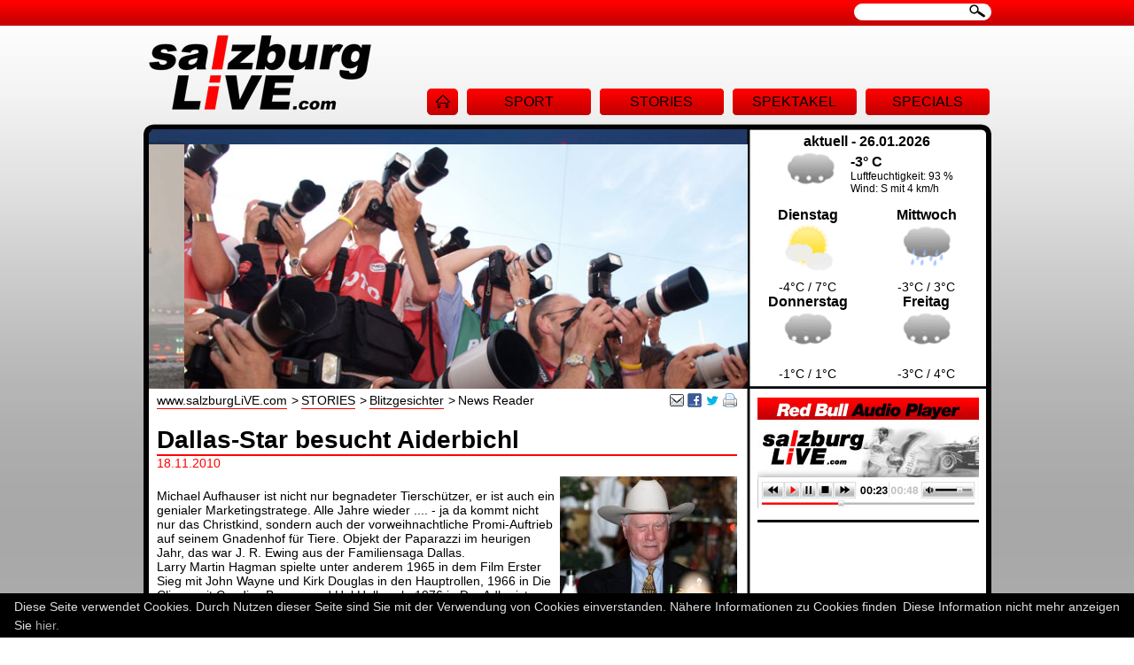

--- FILE ---
content_type: text/html; charset=utf-8
request_url: https://salzburglive.com/news-reader-52/dallas-star-besucht-aiderbichl.html
body_size: 5625
content:
<!DOCTYPE html PUBLIC "-//W3C//DTD XHTML 1.0 Strict//EN" "http://www.w3.org/TR/xhtml1/DTD/xhtml1-strict.dtd">
<html xmlns="http://www.w3.org/1999/xhtml" xml:lang="de" lang="de">
<head>

  <meta http-equiv="Content-Type" content="text/html; charset=utf-8" />
  <title>Dallas-Star besucht Aiderbichl - www.salzburgLiVE.com</title>
  <base href="https://salzburglive.com/" />

  <meta name="robots" content="index,follow" />
  <meta name="description" content="Michael Aufhauser ist nicht nur begnadeter Tierschützer, er ist auch ein genialer Marketingstratege. Alle Jahre wieder .... - ja da kommt nicht nur das Christkind, sondern auch der …" />
  <meta name="keywords" content="" />
  <meta name="generator" content="Contao Open Source CMS" />
  <meta http-equiv="Content-Style-Type" content="text/css" />
  <meta http-equiv="Content-Script-Type" content="text/javascript" />

  <style type="text/css">
/* <![CDATA[ */
#wrapper{width:957px;margin:0 auto}#header{height:439px}#right{width:265px}#container{padding-right:265px}#footer{height:65px}
/* ]]> */
</style>
  <link type="text/css" rel="stylesheet" href="system/modules/flexslider/assets/css/flexslider_styles.css" />
<link type="text/css" rel="stylesheet" href="assets/css/3541b4970f46.css" />
<link type="application/rss+xml" rel="alternate" href="http://dev.salzburglive.com/share/feed.xml" title="salzburglive" />
    <script type="text/javascript" src="assets/js/1577c3ba8934.js"></script>
<link rel="icon" href="files/salzburglive_layout/favicon.ico" type="image/ico"/>
<!--[if lte IE 6]><script type="text/javascript" src="plugins/shover.js"></script><![endif]-->
<link rel="image_src" href="http://www.salzburglive.com/files/salzburglive_layout/logo.jpg" />
<meta property="og:image" content="http://www.salzburglive.com/files/salzburglive_layout/logo.jpg" />
<script type="text/javascript" src="./flowplayer/flowplayer-3.2.11.min.js"></script>

<!-- Google tag (gtag.js) -->
<script async src="https://www.googletagmanager.com/gtag/js?id=G-20K8CNX6BE"></script>
<script>
  window.dataLayer = window.dataLayer || [];
  function gtag(){dataLayer.push(arguments);}
  gtag('js', new Date());

  gtag('config', 'G-20K8CNX6BE');
</script>

</head>
<body id="top" class="mac chrome webkit ch131">

  
  <div id="wrapper">

          <div id="header">
        <div class="inside">
          
<div id="suchen_formular">
<form action="suchergebnisse.html" method="get" name="suchen_formular" target="_self">
	<input name="keywords" type="text" />
	
<input name="submit" type="image" src="files/salzburglive_layout/suchen_lupe.jpg" style="position:absolute; margin-left:120px; margin-top:0px; top:0px; border:none; height:15px; width:22px" value=""/>

</form>
</div>
<!-- indexer::stop -->
<div class="mod_navigation block">

  
  
  <a href="news-reader-52/dallas-star-besucht-aiderbichl.html#skipNavigation3" class="invisible">Navigation überspringen</a>

  
<ul class="level_1" role="menubar">
            <li class="first"><a href="home.html" title="Home" class="first" role="menuitem">HOME</a></li>
                <li class="submenu"><a href="sport.html" title="Sport" class="submenu" role="menuitem" aria-haspopup="true">SPORT</a>
<ul class="level_2" role="menu">
            <li class="first"><a href="dtm.html" title="DTM" class="first" role="menuitem">DTM</a></li>
                <li><a href="eishockey.html" title="Eishockey" role="menuitem">Eishockey</a></li>
                <li><a href="formel1.html" title="Formel 1" role="menuitem">Formel 1</a></li>
                <li><a href="fussball.html" title="salzburglive.com - Fußball" role="menuitem">Fußball</a></li>
                <li><a href="motorsport.html" title="Motorsport" role="menuitem">Motorsport</a></li>
                <li><a href="motogp.html" title="MotoGP" role="menuitem">MotoGP</a></li>
                <li><a href="skisport.html" title="Skisport" role="menuitem">Skisport</a></li>
                <li class="last"><a href="sportmix.html" title="Sportmix" class="last" role="menuitem">Sportmix</a></li>
      </ul>
</li>
                <li class="submenu trail"><a href="stories.html" title="STORIES" class="submenu trail" role="menuitem" aria-haspopup="true">STORIES</a>
<ul class="level_2" role="menu">
            <li class="first"><a href="aufreger.html" title="Aufreger" class="first" role="menuitem">Aufreger</a></li>
                <li><a href="augenblicke.html" title="Augenblicke" role="menuitem">Augenblicke</a></li>
                <li class="trail"><a href="blitzgesichter.html" title="salzburglive.com - Blitzgesichter" class="trail" role="menuitem">Blitzgesichter</a></li>
                <li><a href="nice2know.html" title="salzburglive.com - nice2know" role="menuitem">nice2know</a></li>
                <li class="last"><a href="stories-more.html" title="Stories &amp; more" class="last" role="menuitem">Stories &amp; more</a></li>
      </ul>
</li>
                <li class="submenu"><a href="spektakel.html" title="Spektakel" class="submenu" role="menuitem" aria-haspopup="true">SPEKTAKEL</a>
<ul class="level_2" role="menu">
            <li class="first"><a href="festspiele.html" title="Festspiele" class="first" role="menuitem">Festspiele</a></li>
                <li class="last"><a href="pop-co.html" title="Pop &amp; Co." class="last" role="menuitem">Pop &amp; Co.</a></li>
      </ul>
</li>
                <li class="submenu last"><a href="specials.html" title="Specials" class="submenu last" role="menuitem" aria-haspopup="true">SPECIALS</a>
<ul class="level_2" role="menu">
            <li class="first"><a href="standpunkt.html" title="StandPunkt" class="first" role="menuitem">StandPunkt</a></li>
                <li class="last"><a href="trips-tipps.html" title="Trips &amp; Tipps" class="last" role="menuitem">Trips &amp; Tipps</a></li>
      </ul>
</li>
      </ul>

  <a id="skipNavigation3" class="invisible">&nbsp;</a>


</div>
<!-- indexer::continue -->
<div class="mod_flexSlider block" id="imageslider_home">
    
    
                
                <div class="">
        <div id="home-slider" class="flexslider">
          <ul class="slides">
        		     		<li><img alt="" src="files/Wechselbilder/Allgemein/LAUXFOTO20090103_0404.jpg" />
										</li>
			  				 		     		<li><img alt="" src="files/Wechselbilder/Allgemein/LAUXFOTO20091027_0105.jpg" />
										</li>
			  				 		     		<li><img alt="" src="files/Wechselbilder/Allgemein/LAUXFOTO20100112_1314.jpg" />
										</li>
			  				 		     		<li><img alt="" src="files/Wechselbilder/Allgemein/LAUXFOTO20100710_0107.jpg" />
										</li>
			  				 		     		<li><img alt="" src="files/Wechselbilder/Allgemein/maierIMG_6832.jpg" />
										</li>
			  				 		     		<li><img alt="" src="files/Wechselbilder/Allgemein/P9210629.jpg" />
										</li>
			  				 		     		<li><img alt="" src="files/Wechselbilder/Allgemein/TSG-017.jpg" />
										</li>
			  				           </ul>
        </div>
        </div>
                
    
</div>


<script type="text/javascript">
/* <![CDATA[ */
(function($) {
$(window).load(function() {
  $("#home-slider").flexslider({
	slideshowSpeed: 5000,
	animationSpeed: 1000,
    animation: "slide",
	direction: "horizontal",
		    controlNav: false,
		    directionNav: false,
		    randomize: true,
    	pauseOnHover: false,
			pauseOnAction: true,
	useCSS: false,
    touch: true
  });
});
})(jQuery);
/* ]]> */
</script>

<div id="wetter" style="height:289px; width:268px; font-family:Arial;"><div style="text-align:center; padding-top:3px;"><strong>aktuell - 26.01.2026</strong></div><div class="waktuell" style="width:268px; height:65px; padding-left:40px;"><img style="float:left; padding-right:15px;" src="../files/salzburglive_layout/wetter_icons/snow.gif" alt="" />
<div style="font-size:16px; padding-top:5px;"><strong>-3° C</strong><br/>
<div style="font-size:12px;">Luftfeuchtigkeit: 93 %<br/>
Wind: S mit 4 km/h<br/>
</div></div></div><div class="wvorhersage" style="width:268px"><div class="weins" style="width:134px; position:relative; float:left; text-align:center;"><strong>Dienstag</strong><br/>
<img src="../files/salzburglive_layout/wetter_icons/partly_cloudy.gif" alt="" /><br/><div class="wetter_temp">-4°C / 7°C<br/></div>
</div><div class="wzwei" style="width:134px; position:relative; float:left;text-align:center;"><strong>Mittwoch</strong><br/>
<img src="../files/salzburglive_layout/wetter_icons/rain.gif" alt="" /><br/><div class="wetter_temp">-3°C / 3°C<br/></div>
</div><div class="wdrei" style="width:134px; position:relative; float:left;text-align:center;"><strong>Donnerstag</strong><br/>
<img src="../files/salzburglive_layout/wetter_icons/snow.gif" alt="" /><br/><div class="wetter_temp">-1°C / 1°C<br/></div>
</div><div class="wvier" style="width:134px; position:relative; float:left;text-align:center;"><strong>Freitag</strong><br/>
<img src="../files/salzburglive_layout/wetter_icons/snow.gif" alt="" /><br/><div class="wetter_temp">-3°C / 4°C<br/></div>
</div></div></div>        </div>
      </div>
    
    
    <div id="container">
      <div id="main">
        <div class="inside">
          
<!-- indexer::stop -->
<div class="mod_breadcrumb block">

  
  
  <ul>
                  <li class="first"><a href="home.html" title="www.salzburgLiVE.com">www.salzburgLiVE.com</a></li>
                        <li><a href="stories.html" title="STORIES">STORIES</a></li>
                        <li><a href="blitzgesichter.html" title="salzburglive.com - Blitzgesichter">Blitzgesichter</a></li>
                        <li class="active last">News Reader</li>
            </ul>


</div>
<!-- indexer::continue -->

<div class="mod_article first last block" id="article-52">

<!-- indexer::stop -->
<div class="pdf_link">
<a title="per Email empfehlen" class="hyperlink_txt" href="mailto:E-Mail Adresse des Empfängers?subject=Betreff: salzburgLiVE - interessanten Artikel gefunden&body=Link zu einem interessanten Artikel: https://salzburglive.com/news-reader-52/dallas-star-besucht-aiderbichl.html"><img src="files/salzburglive_layout/email.jpg"/></a>



              <a href="share/?p=facebook&amp;u=https%3A%2F%2Fsalzburglive.com%2Fnews-reader-52%2Fdallas-star-besucht-aiderbichl.html&amp;t=Dallas-Star%20besucht%20Aiderbichl" rel="nofollow" title="Auf Facebook teilen" onclick="window.open(this.href,'','width=640,height=380,modal=yes,left=100,top=50,location=no,menubar=no,resizable=yes,scrollbars=yes,status=no,toolbar=no');return false"><img src="assets/contao/images/facebook.gif" width="16" height="16" alt="" /></a>
      
              <a href="share/?p=twitter&amp;u=https%3A%2F%2Fsalzburglive.com%2Fnews-reader-52%2Fdallas-star-besucht-aiderbichl.html&amp;t=Dallas-Star%20besucht%20Aiderbichl" rel="nofollow" title="Auf Twitter teilen" onclick="window.open(this.href,'','width=640,height=380,modal=yes,left=100,top=50,location=no,menubar=no,resizable=yes,scrollbars=yes,status=no,toolbar=no');return false"><img src="assets/contao/images/twitter.gif" width="16" height="16" alt="" /></a>
      

              <a href="#" rel="nofollow" title="Diese Seite drucken" onclick="window.print();return false"><img src="assets/contao/images/print.gif" width="16" height="16" alt="" /></a>
      
      </div>
<!-- indexer::continue -->

<div class="mod_newsreader block">

  
  
  
<div class="layout_full block">

  <h1>Dallas-Star besucht Aiderbichl</h1>

      <p class="info">18.11.2010  </p>
  
  
  <div class=" block">

<div class="image_container float_right">
<a href="files/Artikelbilder/2010/Blitzgesichter2010/AiderbichlWeihnachten2010/Larry%20Martin%20Hagman%20%28c%29%20Chris%20Maier.jpg" rel="lightbox" title="Larry Hagman (c) Chris Maier">
<img src="assets/images/d/Larry%20Martin%20Hagman%20%28c%29%20Chris%20Maier-2f00a69d.jpg" width="200" height="134" alt="Larry Hagman (c) Chris Maier" />
</a>
<div class="caption">Mister J. R.</div>
</div>




  
  
      <p>Michael Aufhauser ist nicht nur begnadeter Tierschützer, er ist auch ein
 genialer Marketingstratege. Alle Jahre wieder .... - ja da kommt nicht 
nur das Christkind, sondern auch der vorweihnachtliche Promi-Auftrieb 
auf seinem Gnadenhof für Tiere. Objekt der Paparazzi im heurigen Jahr, 
das war J. R. Ewing aus der Familiensaga Dallas.<br  />Larry Martin Hagman 
spielte unter anderem 1965 in dem Film Erster Sieg mit John Wayne und 
Kirk Douglas in den Hauptrollen, 1966 in Die Clique mit Candice Bergen 
und Hal Holbrook, 1976 in Der Adler ist gelandet mit Donald Sutherland 
und Michael Caine. In dem Film "O´Malley, bitte melden" von 1978, 
spielte er den an Leukämie erkrankten Polizisten O´Malley. Als Hotelgast
 trat er 1991 in der Erfolgsserie Ein Schloß am Wörthersee auf. Des 
weiteren spielte er 1997 im Kinofilm Der dritte Zwilling mit Kelly 
McGillis und Kenneth Welsh mit. 1995 hatte er eine Nebenrolle als 
Ölmulti in Oliver Stones Spielfilm Nixon. 2006 war Larry Hagman der 
Überraschungsstar in einer Folge der Lindenstraße, in der er in einem 
Reisebüro auftrat. Außerdem hatte er eine Rolle in der Erfolgsserie 
Nip/Tuck. Am 1. Oktober 2010 war Hagman als Überraschungsgast beim Start
 der offiziellen Flutung des Phoenix-Sees in Dortmund.</p>  

<div class="ce_gallery block">

  
  
  
  
<ul class="cols_2">
                    <li class="row_0 row_first even col_0 col_first">
          <div class="image_container">
                          <a href="files/Artikelbilder/2010/Blitzgesichter2010/AiderbichlWeihnachten2010/Michael%20Aufhauser%20%28c%29%20Chris%20Maier.jpg" rel="lightbox[lb968]" title="Michael Aufhauser (c) Chris Maier.jpg">

<img src="assets/images/e/Michael%20Aufhauser%20%28c%29%20Chris%20Maier-bd26c95e.jpg"   alt="Michael Aufhauser (c) Chris Maier.jpg">


</a>
                                  </div>
        </li>
                        <li class="row_0 row_first even col_1 col_last">
          <div class="image_container">
                          <a href="files/Artikelbilder/2010/Blitzgesichter2010/AiderbichlWeihnachten2010/Larry%20Martin%20Hagman%20%28c%29%20Chris%20Maier.jpg" rel="lightbox[lb968]" title="Larry Martin Hagman (c) Chris Maier.jpg">

<img src="assets/images/d/Larry%20Martin%20Hagman%20%28c%29%20Chris%20Maier-2f00a69d.jpg"   alt="Larry Martin Hagman (c) Chris Maier.jpg">


</a>
                                  </div>
        </li>
                              <li class="row_1 odd col_0 col_first">
          <div class="image_container">
                          <a href="files/Artikelbilder/2010/Blitzgesichter2010/AiderbichlWeihnachten2010/unbekannter%20Promi%20%28c%29%20Chris%20Maier.jpg" rel="lightbox[lb968]" title="unbekannter Promi (c) Chris Maier.jpg">

<img src="assets/images/5/unbekannter%20Promi%20%28c%29%20Chris%20Maier-235ac275.jpg"   alt="unbekannter Promi (c) Chris Maier.jpg">


</a>
                                  </div>
        </li>
                        <li class="row_1 odd col_1 col_last">
          <div class="image_container">
                          <a href="files/Artikelbilder/2010/Blitzgesichter2010/AiderbichlWeihnachten2010/Axel%20Schultz%20%28c%29%20Chris%20Maier.jpg" rel="lightbox[lb968]" title="Axel Schultz (c) Chris Maier.jpg">

<img src="assets/images/5/Axel%20Schultz%20%28c%29%20Chris%20Maier-0ce62615.jpg"   alt="Axel Schultz (c) Chris Maier.jpg">


</a>
                                  </div>
        </li>
                              <li class="row_2 even col_0 col_first">
          <div class="image_container">
                          <a href="files/Artikelbilder/2010/Blitzgesichter2010/AiderbichlWeihnachten2010/Uschi%20Glas%20%28c%29%20Chris%20Maier.jpg" rel="lightbox[lb968]" title="Uschi Glas (c) Chris Maier.jpg">

<img src="assets/images/b/Uschi%20Glas%20%28c%29%20Chris%20Maier-5d5c460b.jpg"   alt="Uschi Glas (c) Chris Maier.jpg">


</a>
                                  </div>
        </li>
                        <li class="row_2 even col_1 col_last">
          <div class="image_container">
                          <a href="files/Artikelbilder/2010/Blitzgesichter2010/AiderbichlWeihnachten2010/Aiderbichler%20Impressionen%20%28c%29%20Chris%20Maier.jpg" rel="lightbox[lb968]" title="Aiderbichler Impressionen (c) Chris Maier.jpg">

<img src="assets/images/0/Aiderbichler%20Impressionen%20%28c%29%20Chris%20Maier-0ba4f700.jpg"   alt="Aiderbichler Impressionen (c) Chris Maier.jpg">


</a>
                                  </div>
        </li>
                              <li class="row_3 row_last odd col_0 col_first">
          <div class="image_container">
                          <a href="files/Artikelbilder/2010/Blitzgesichter2010/AiderbichlWeihnachten2010/Karl%20Merkatz%20%28c%29%20Chris%20Maier.jpg" rel="lightbox[lb968]" title="Karl Merkatz (c) Chris Maier.jpg">

<img src="assets/images/3/Karl%20Merkatz%20%28c%29%20Chris%20Maier-1a3b6e43.jpg"   alt="Karl Merkatz (c) Chris Maier.jpg">


</a>
                                  </div>
        </li>
                      </ul>

  

</div>

</div>


  
  
</div>
  <!-- indexer::stop -->
  <p class="back"><a href="javascript:history.go(-1)" title="zurück">zurück</a></p>
  <!-- indexer::continue -->

  

</div>

</div>        </div>
              </div>

      
              <div id="right">
          <div class="inside">
            
<div id="redbullaudio"><!-- Red Bull Audioplayer START -->
<a href="#" class="rbap_open" onClick="window.open('http://www.redbullaudioplayer.com/players/view/76660a3745b54447d11f211d18a103b9e6ab6a0b','audioplayer','width=800,height=721,scrollbars=no,resizable=0,location=no,menubar=no,toolbar=no,status=no'); "><img src="files/salzburglive_layout/audioplayer.jpg"></a>
<!-- Red Bull Audioplayer END --></div>
<div id="werbung-google">
<script type="text/javascript"><!--
google_ad_client = "ca-pub-8180039491356067";
/* salzburglive.com Werbung */
google_ad_slot = "9891390539";
google_ad_width = 160;
google_ad_height = 600;
//-->
</script>
<script type="text/javascript"
src="https://pagead2.googlesyndication.com/pagead/show_ads.js">
</script>
</div>          </div>
        </div>
          </div>

    
          <div id="footer">
        <div class="inside">
          
<div class="Impressum"><a href="impressum.html">Impressum</a>&nbsp;·&nbsp;<a href="datenschutz.html">Datenschutz</a></div>
<script type="text/javascript" id="cookiebanner"
      src="cookiebanner.min.js"
      data-height="40px"
      data-close-text="Diese Information nicht mehr anzeigen"
      data-message="Diese Seite verwendet Cookies. Durch Nutzen dieser Seite sind Sie mit der Verwendung von Cookies einverstanden. Nähere Informationen zu Cookies finden Sie"
      data-linkmsg="hier."
      data-moreinfo="/datenschutz.html"
      data-moreinfo-target="_self"
      data-text-align="left">
</script>        </div>
      </div>
    
  </div>

  
  
<script type="text/javascript" src="assets/mootools/mediabox/1.4.6/js/mediabox.js"></script>
<script type="text/javascript">
  /* <![CDATA[ */
  (function($) {
    window.addEvent('domready', function() {
      var links = $$('a').filter(function(el) {
        return el.rel && el.rel.test(/^lightbox/i);
      });
      $$(links).mediabox({
        /* Put custom options here */
        counterText: '<br />(Bild {x} von {y})'
      }, null, function(el) {
        var rel0 = this.rel.replace(/[[]|]/gi,' ');
        var relsize = rel0.split(' ');
        return (this == el) || ((this.rel.length > 8) && el.rel.match(relsize[1]));
      });
      $('mbImage').addEvent('swipe', function(e) {
        (e.direction == 'left') ? $('mbNextLink').fireEvent('click') : $('mbPrevLink').fireEvent('click');
      });
    });
  })(document.id);
  /* ]]> */
</script>
<script type="text/javascript">
/* <![CDATA[ */
setTimeout(function(){var e=function(e,t){try{var n=new XMLHttpRequest}catch(r){return}n.open("GET",e,!0),n.onreadystatechange=function(){this.readyState==4&&this.status==200&&typeof t=="function"&&t(this.responseText)},n.send()},t="system/cron/cron.";e(t+"txt",function(n){parseInt(n||0)<Math.round(+(new Date)/1e3)-86400&&e(t+"php")})},5e3);
/* ]]> */
</script>

      <script type="text/javascript">
      /* <![CDATA[ */
              setTimeout(function(){jQuery.ajax("system/cron/cron.txt",{complete:function(e){var t=e.responseText||0;parseInt(t)<Math.round(+(new Date)/1e3)-86400&&jQuery.ajax("system/cron/cron.php")}})},5e3)
            /* ]]> */
    </script>
  
</body>
</html>

--- FILE ---
content_type: text/html; charset=utf-8
request_url: https://www.google.com/recaptcha/api2/aframe
body_size: 267
content:
<!DOCTYPE HTML><html><head><meta http-equiv="content-type" content="text/html; charset=UTF-8"></head><body><script nonce="bz5tIs3Akf3wuzMBXroaZA">/** Anti-fraud and anti-abuse applications only. See google.com/recaptcha */ try{var clients={'sodar':'https://pagead2.googlesyndication.com/pagead/sodar?'};window.addEventListener("message",function(a){try{if(a.source===window.parent){var b=JSON.parse(a.data);var c=clients[b['id']];if(c){var d=document.createElement('img');d.src=c+b['params']+'&rc='+(localStorage.getItem("rc::a")?sessionStorage.getItem("rc::b"):"");window.document.body.appendChild(d);sessionStorage.setItem("rc::e",parseInt(sessionStorage.getItem("rc::e")||0)+1);localStorage.setItem("rc::h",'1769389988616');}}}catch(b){}});window.parent.postMessage("_grecaptcha_ready", "*");}catch(b){}</script></body></html>

--- FILE ---
content_type: text/css
request_url: https://salzburglive.com/assets/css/3541b4970f46.css
body_size: 3566
content:
/* Contao Open Source CMS, (c) 2005-2014 Leo Feyer, LGPL license */
body,form,figure{margin:0;padding:0}img{border:0}header,footer,nav,section,aside,article,figure,figcaption{display:block}body{font-size:100.01%}select,input,textarea{font-size:99%}#container,.inside{position:relative}#main,#left,#right{float:left;position:relative}#main{width:100%}#left{margin-left:-100%}#right{margin-right:-100%}#footer{clear:both}#main .inside{min-height:1px}.ce_gallery>ul{margin:0;padding:0;overflow:hidden;list-style:none}.ce_gallery>ul li{float:left}.ce_gallery>ul li.col_first{clear:left}.float_left{float:left}.float_right{float:right}.block{overflow:hidden}.clear,#clear{height:.1px;font-size:.1px;line-height:.1px;clear:both}.invisible{border:0;clip:rect(0 0 0 0);height:1px;margin:-1px;overflow:hidden;padding:0;position:absolute;width:1px}.custom{display:block}#container:after,.custom:after{content:"";display:table;clear:both}
/* Contao Open Source CMS, (c) 2005-2014 Leo Feyer, LGPL license */
@media(max-width:767px){#wrapper{margin:0;width:auto}#container{padding-left:0;padding-right:0}#main,#left,#right{float:none;width:auto}#left{right:0;margin-left:0}#right{margin-right:0}}img{max-width:100%;height:auto}.ie7 img{-ms-interpolation-mode:bicubic}.ie8 img{width:auto}
/**
 * Global TinyMCE style sheet
 *
 * Use this style sheet to define CSS classes for the rich text editor. The
 * stlye sheet will be included in the editor and the page layout automatically.
 * Although the stlye sheet is shared by all themes, you can override its
 * formattings in any of your theme style sheets.
 *
 *   files/tinymce.css (this is how it looks like in TinyMCE)
 *   .warning { color:#c55; }
 *
 *   theme_a.css (this is how it looks like in theme A)
 *   .warning { font-weight:bold; }
 *
 *   theme_b.css (this is how it looks like in theme B)
 *   .warning { color:#000; }
 *
 * If you do not want to use a global TinyMCE style sheet at all, simply delete
 * this file (files/tinymce.css).
 */
.warning { color:#c55; font-size:1.1em; }
.confirmation { color:#090; font-size:1.1em; }
.information { color:#999; font-size:0.9em; }
/* mediaboxAdvanced v1.4.6, (c) 2007-2010 John Einselen <http://iaian7.com>, MIT-style license */
#mbOverlay{position:fixed;z-index:9998;top:0;left:0;width:100%;height:100%;background-color:#000;cursor:pointer}#mbOverlay.mbOverlayFF{background:transparent url("../../assets/mootools/mediabox/1.4.6/images/80.png") repeat}#mbOverlay.mbOverlayIE{position:absolute}#mbCenter{position:absolute;z-index:9999;left:50%;overflow:hidden;background-color:#000;-webkit-border-radius:10px;-khtml-border-radius:10px;-moz-border-radius:10px;border-radius:10px;-webkit-box-shadow:0 5px 20px rgba(0,0,0,0.50);-khtml-box-shadow:0 5px 20px rgba(0,0,0,0.50);-moz-box-shadow:0 5px 20px rgba(0,0,0,0.50);box-shadow:0 5px 20px rgba(0,0,0,0.50);-ms-filter:"progid:DXImageTransform.Microsoft.Shadow(Strength=5, Direction=180, Color='#000000')";filter:progid:DXImageTransform.Microsoft.Shadow(Strength=5,Direction=180,Color='#000000')}#mbCenter.mbLoading{background:#000 url("../../assets/mootools/mediabox/1.4.6/images/loading.gif") no-repeat center;-webkit-box-shadow:none;-khtml-box-shadow:none;-moz-box-shadow:none;box-shadow:none}#mbImage{position:relative;left:0;top:0;font-family:Myriad,Verdana,Arial,Helvetica,sans-serif;line-height:20px;font-size:12px;color:#fff;text-align:left;background-position:center center;background-repeat:no-repeat;padding:10px}#mbBottom{min-height:20px;font-family:Myriad,Verdana,Arial,Helvetica,sans-serif;line-height:20px;font-size:12px;color:#999;text-align:left;padding:0 10px 10px}#mbTitle,#mbPrevLink,#mbNextLink,#mbCloseLink{display:inline;color:#fff;font-weight:bold;line-height:20px;font-size:12px}#mbNumber{display:inline;color:#999;line-height:14px;font-size:10px;margin:auto 10px}#mbCaption{display:block;color:#999;line-height:14px;font-size:10px}#mbPrevLink,#mbNextLink,#mbCloseLink{float:right;outline:0;margin:0 0 0 10px;font-weight:normal}#mbPrevLink b,#mbNextLink b,#mbCloseLink b{color:#eee;font-weight:bold;text-decoration:underline}#mbPrevLink big,#mbNextLink big,#mbCloseLink big{color:#eee;font-size:16px;line-height:14px;font-weight:bold}#mbBottom a,#mbBottom a:link,#mbBottom a:visited{text-decoration:none;color:#ddd}#mbBottom a:hover,#mbBottom a:active{text-decoration:underline;color:#fff}#mbError{position:relative;font-family:Myriad,Verdana,Arial,Helvetica,sans-serif;line-height:20px;font-size:12px;color:#fff;text-align:center;border:10px solid #700;padding:10px 10px 10px;margin:20px;-webkit-border-radius:5px;-khtml-border-radius:5px;-moz-border-radius:5px;border-radius:5px}#mbError a,#mbError a:link,#mbError a:visited,#mbError a:hover,#mbError a:active{color:#d00;font-weight:bold;text-decoration:underline}
@media screen{
/* Standardstylesheet_salzburglive.css */
#main{width:71%}.mod_breadcrumb li{float: left}#container .mod_breadcrumb{/* Breadcrumb zum Unterstreichen */    width:550px;    height:18px;    position:absolute;    overflow:visible !important}.mod_breadcrumb ul{overflow:hidden;		      margin:0;		      padding:0;		      list-style-type:none}.mod_breadcrumb a{padding-bottom:1px;		        border-bottom:1px solid #f00 !important;		        text-decoration:none;		        color:#000;		    display: inline-block}.mod_breadcrumb li:after{margin-right:3px;		      padding-left:1px;		      content:" > "}.mod_breadcrumb li.active:after{display:none}#container .image_container{text-align:center;padding-left:5px}.ce_gallery ul li{width:50%}#header{background-image:url("../../files/salzburglive_layout/header.jpg")}#container{padding:5px 10px 0 15px;background-image:url("../../files/salzburglive_layout/content.jpg");background-repeat:repeat-y;font:14px Arial;z-index:10}#main .inside{width:655px}#container .RSS{width:54px;height:16px;position:absolute;float:left;margin-top:0;margin-left:602px}#container .title_rss{position:absolute;font-size:15px}#container .RSS a{left:37px;position:absolute}#container .comment_default{padding-top:15px;border-bottom:1px solid #f00}#container .ce_comments form{padding-top:15px}#wetter{left:683px;top:148px;position:absolute}#wetter .wetter_temp{font:14px Arial}#umfrage .title{margin-bottom:5px;border-bottom:1px solid #f00;font-size:16px;font-weight:bold}#right .inside{margin-left:17px}#umfrage{width:250px;position:relative;padding-bottom:2px;border-bottom:3px solid #000}#umfrage span{width:250px;position:relative;float:left}#umfrage .submit_container{width:100%;margin-right:auto;vertical-align:top;text-align:left}#umfrage .submit_container input{width:98px;height:24px;position:relative;float:left;display:block;padding-left:50px;border:none}#umfrage .resultslink{width:100px;float:left;display:inline-block;margin-top:8px;padding-bottom:5px}#umfrage .resultslink a{display:inline-block;border-bottom:1px solid #f00;text-decoration:none;color:#000}#container table.calendar{width:100%;margin-top:25px;border-top:1px solid #000;border-left:1px solid #000}#container table.calendar .head{padding-top:4px;padding-bottom:5px;text-align:center;background-color:#fff;border-right:1px solid #000;border-bottom:1px solid #000}#container table.calendar .head a{border-bottom:1px solid #f00;text-decoration:none;color:#000}#container table.calendar .current{background-color:#e0e0e0}#container table.calendar .label{padding-top:3px;padding-bottom:4px;text-align:center;background-color:#e0e0e0;border-right:1px solid #000;border-bottom:1px solid #000;font-size:10px;font-weight:bold;color:#000}#container table.calendar td{width:14%;height:72px;padding:1px;vertical-align:top;background-color:#fff;border-right:1px solid #000;border-bottom:1px solid #000}#container table.calendar .weekend{background-color:#f0f0f0}#container table.calendar .today{background-color:#ff8585}#container table.calendar .empty,#container table.calendar .empty .header{background-color:#ccc}#container table.calendar td .header{padding-bottom:2px;background-color:#b5b5b5;color:#12}#container table.calendar td .event a{border-bottom:1px solid #f00;font-size:12px;text-decoration:none;color:#000}#container .mod_search form{margin-top:10px;text-align:center}#container .mod_search a{border-bottom:1px solid #f00;text-decoration:none;color:#000}#container .back{text-align:center}#container .back a{padding-bottom:1px;border-bottom:1px solid #f00;text-decoration:none;color:#000}#container .news_salzburglive{float:left}#container .teaser{margin-top:0;text-align:justify}#container .pagination p{margin-bottom:0;text-align:center}#container .pagination ul{width:655px;position:relative;padding:0 0 2px;text-align:center;margin:0px;list-style-type:none}#container .pagination ul li{position:relative;display:inline;padding-right:2px;padding-left:2px;text-align:center}#container .pagination ul li a{padding-bottom:1px;border-bottom:1px solid #f00;text-decoration:none;color:#000}#container .pdf_link{padding-left:579px}#container .image_container .caption{width:200px;text-align:center}#container .info{margin-top:0;margin-bottom:7px;color:#f00}#container h1{margin-top:18px;margin-bottom:0;border-bottom:2px solid #f00}#container h1 a{font-size:18px;font-weight:bold;text-decoration:none;color:#000}#container .more{position:relative;float:right;clear:right;margin:0px}#container .more a{width:91px;height:32px;display:block;background-image:url("../../files/salzburglive_layout/Buttons/weiterlesen.jpg");background-repeat:no-repeat;text-indent:-3000px}#footer{background-image:url("../../files/salzburglive_layout/footer.gif")}#footer .Impressum{width:692px;padding-top:5px;text-align:center;font:10px Arial;text-decoration:none;color:#000}#footer .Impressum a{border-bottom:1px solid #f00;font:10px Arial;text-decoration:none;color:#000}#top{background-image:url("../../files/salzburglive_layout/background.jpg");background-repeat:repeat-x}#imageslider_home{width:676px;left:6px;top:147px;position:absolute}#redbullaudio{width:250px;top:5px;position:relative;margin-bottom:15px;padding-bottom:10px;text-align:center;border-bottom:3px solid}#bullenfunk{width:250px;max-width:250px;margin-bottom:15px;padding-bottom:10px;text-align:center;border-bottom:3px solid}.rbap_open{margin-bottom:15px;padding-bottom:10px;font:15px Arial;font-weight:bold;text-decoration:none;color:#f00}#suchen_formular{width:155px;left:806px;top:5px;position:absolute}#suchen_formular form input{width:120px;height:14px;left:5px;top:2px;position:absolute;font-size:80%;margin:0px;border:none;border-width:0px;padding:0px}#right .mod_banner{padding-top:10px;padding-bottom:5px;text-align:center;border-bottom:3px solid #000}#container .mod_newsreader .ce_news_gallery table{width:100%}#werbung-google{padding-top:10px;padding-bottom:5px;text-align:center;border-bottom:3px solid #000}.ce_player{text-align:center}.ce_player audio{width:450px}audio{margin:10px 0}.ce_gallery > h1{margin: 0 0 10px 0 !important;text-align: center}
}
@media screen{
/* Suckerfish.css */
.mod_navigation{width:645px;left:320px;top:100px;position:relative;text-align:center;z-index:999;overflow:visible !important}.mod_navigation a{font:16px Arial;color:#000;text-decoration:none}.mod_navigation p{margin:0;padding:0}.mod_navigation ul{margin:0;padding:0;list-style-type:none}.mod_navigation li{margin-right:10px;margin-left:0;background-image:url("../../files/salzburglive_layout/navigation/button1.gif");background-repeat:no-repeat;width:140px;position:relative;float:left;line-height:30px}.mod_navigation .level_1 .first{width:35px;position:relative;float:left;display:block;margin-right:10px;margin-left:0;background-image:url("../../files/salzburglive_layout/navigation/home_up.gif");background-repeat:no-repeat;line-height:30px;text-indent:-3000px}.mod_navigation .level_1 .active .first{background-image:url("../../files/salzburglive_layout/navigation/home_p.gif");background-repeat:no-repeat}.mod_navigation ul li .active{font:16px Arial;font-weight:bold;color:#000}.mod_navigation ul li ul li{margin-left:0;text-align:center}.mod_navigation ul li ul a{font:12px Arial;color:#000}.mod_navigation ul li ul .active{margin-left:0;text-align:center;font:12px/30px Arial;font-weight:bold;color:#000}.mod_navigation li ul{padding-top:2px;left:-0px;top:30px; /* zweite Ebene beginnt 1 Pixel unter der ersten Ebene */position:absolute; /* Position wird absolut zum Elternelement gesetzt */display:none; /* Für erste Formatierung sichtbar. Wir später auf none gesetzt */}.mod_navigation li ul li{height:30px;background-image:url("../../files/salzburglive_layout/navigation/submenu_center.gif");background-repeat:no-repeat}.mod_navigation .level_1 .level_2 .first{width:140px;background-image:url("../../files/salzburglive_layout/navigation/submenu_top.gif");background-repeat:no-repeat;font-size:12px;text-indent:0px}.mod_navigation li ul .first .first{background-image:none}.mod_navigation li ul .last{background-image:url("../../files/salzburglive_layout/navigation/submenu_bot.gif");background-repeat:no-repeat}.mod_navigation li ul .last .last{background-image:none}.mod_navigation li ul ul{bottom:0px;left:-1px;right:0px;top:30px;position:absolute;display:none; /* Ausbleden der Untermenüs */}.mod_navigation ul li a:hover,.mod_navigation ul li a.sfhover{font-weight:bold}.mod_navigation ul li li:hover,.mod_navigation ul li li.sfhover{font-weight:bold}.mod_navigation ul ul li:hover ul,.mod_navigation ul ul li.sfhover ul{display:block}.mod_navigation ul li:hover ul,.mod_navigation ul li.sfhover ul{display:block}.mod_navigation li:hover ul,.mod_navigation li.sfhover ul{display:block}
}
@media print{
/* print.css */
body{margin:0 auto;padding:0;vertical-align:top;font:12pt "Times New Roman",Times,serif;color:#000}#container{width:100% !important}#container .image_container{padding-left:5px}#container .mod_breadcrumb a{text-decoration:none}#container .info{width:100%;text-align:center}h1,h2,h3,h4,h5,h6{text-align:center;font:15pt "Times New Roman",Times,serif;font-weight:bold;color:#000}.mod_article,.ce_text,.ce_table,.ce_list,div,span,p,table,tr,td,th,ul,li,a,strong,em,b,i{vertical-align:top;text-align:justify;font:12pt "Times New Roman",Times,serif;color:#000}#left,#right,#header,#footer,#container .ce_comments,#container .ce_recommendation,#container .pdf_link,#container .back{display:none}#container .image_container .caption{width:200px;text-align:center}
}
@media screen{
/* player.css */
.player{margin-right:auto;margin-left:auto;text-align:center;border:2px solid #fff;	outline:1px solid #333;	-moz-outline-radius:4px;	cursor:pointer}.player img{margin-top:67px}.player div.info{height:40px;	background:#000 url("/img/global/gradient/h80.png") repeat-x;	opacity:0.7;	color:#fff;	margin-top:39px;	text-align:left;	padding:5px 15px;		font-family:"bitstream vera sans","trebuchet ms";	font-size:12px;	border-top:1px solid #ccc}.player div.info span{color:#ff0000;	display:block;	font-weight:bold}
}
